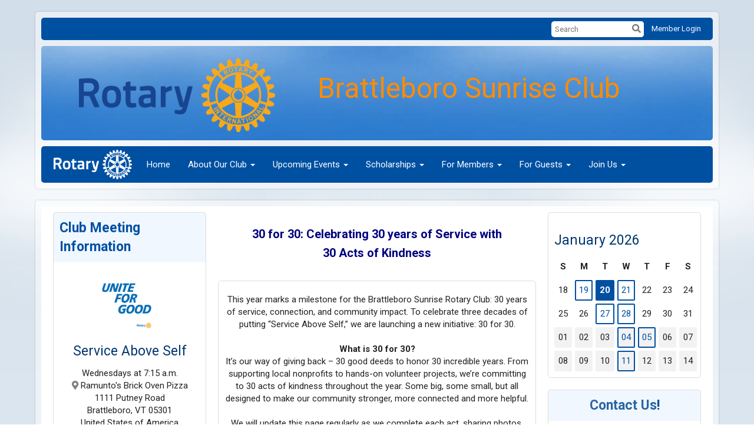

--- FILE ---
content_type: text/html
request_url: https://brattleborosunriserotary.org/
body_size: 14368
content:

<!DOCTYPE html>
<html xmlns="http://www.w3.org/1999/xhtml" lang="en-ca">
<head>
    <title>
    Home Page | Rotary Club of Brattleboro Sunrise
</title>

<base href="https://brattleborosunriserotary.org/" id="baseHref" />
<link rel="canonical" href="https://brattleborosunriserotary.org" >
<meta charset="UTF-8">
<meta name="viewport" content="width=device-width, initial-scale=1">

<link href="https://globalassets.clubrunner.ca" rel="preconnect">
<link href="https://fonts.gstatic.com" rel="preconnect" crossorigin>
<link href="https://connect.facebook.net" rel="preconnect" crossorigin>
<link rel="shortcut icon" href='https://clubrunner.blob.core.windows.net/00000002916/Favicon/favicon.png?time=639044840682581286' />
<link rel="apple-touch-icon" sizes="57x57" href='https://clubrunner.blob.core.windows.net/00000000000/macIcon.png' />
<link rel="apple-touch-icon" sizes="114x114" href='https://clubrunner.blob.core.windows.net/00000000000/macIcon.png' />
<link rel="apple-touch-icon" sizes="72x72" href='https://clubrunner.blob.core.windows.net/00000000000/macIcon.png' />
<link rel="apple-touch-icon" sizes="144x144" href='https://clubrunner.blob.core.windows.net/00000000000/macIcon.png' />


    <script type="text/javascript" src="https://globalassets.clubrunner.ca/scripts/ajax/libs/jquery/3.5.1/jquery-3.5.1.min.js?_=639011444009302786"></script>
    <script type="text/javascript" src="https://globalassets.clubrunner.ca/scripts/jquery-migrate/jquery-migrate-3.3.2.min.js?_=639011444009302786"></script>
    <script type="text/javascript" src="https://globalassets.clubrunner.ca/scripts/maskedinput/1.4.1/jquery.maskedinput.min.js?_=639011444009302786"></script>
    <script type="text/javascript" src="https://globalassets.clubrunner.ca/scripts/ajax/libs/jqueryui/1.12.1/jquery-ui.min.js?_=639011444009302786"></script>
    <script type="text/javascript" src="https://globalassets.clubrunner.ca/scripts/ajax/jquery.validate/1.13.1/jquery.validate.min.js?_=639011444009302786"></script>
<script type="text/javascript" src="https://globalassets.clubrunner.ca/scripts/ajax/mvc/4.0/jquery.validate.unobtrusive.min.js?_=639011444009302786"></script>
<script type="text/javascript" src="https://globalassets.clubrunner.ca/scripts/ie7json.min.js?_=639011444009302786" defer></script>
<script type="text/javascript" src="https://globalassets.clubrunner.ca/scripts/lazyload/lazyimage.min.js?_=639011444009302786" async></script>
<script type="text/javascript" src="https://globalassets.clubrunner.ca/scripts/ajax/libs/jquery.imagesloaded/4.1.2/imagesloaded.pkgd.min.js?_=639011444009302786"></script>
<link type="text/css" rel="stylesheet" href="https://globalassets.clubrunner.ca/scripts/fontawesome/latest/all.min.css?_=639011444009302786" media="print" onload="this.media='all'" />
<link type="text/css" rel="stylesheet" href="https://globalassets.clubrunner.ca/css/jquery/ui/1.12.1/themes/smoothness/jquery-ui.min.css?_=639011444009302786" media="print" onload="this.media='all'" />
     <link type="text/css" rel="stylesheet" href="https://globalassets.clubrunner.ca/templates/Classic-V4/Clouds/S1-Azure.dev.min.css?_=639011444009302786" />
    <link type="text/css" rel="stylesheet" href="https://globalassets.clubrunner.ca/templates/Classic-V4/Clouds/Clouds-media.min.css?_=639011444009302786" media="print" onload="this.media='all'" />
    <script type="text/javascript" src="https://globalassets.clubrunner.ca/scripts/bootstrap/3.4.1/bootstrap.min.js?_=639011444009302786"></script>
<script type="text/javascript" src="https://globalassets.clubrunner.ca/scripts/bootstrap/custom/message.tooltip.progress.min.js?_=639011444009302786" async></script>
    <script type="text/javascript" src="https://globalassets.clubrunner.ca/scripts/forms/forms.v2.min.js?_=639011444009302786" defer></script>
<script type="text/javascript" src="https://globalassets.clubrunner.ca/scripts/navbar/navbar.all.min.js?_=639011444009302786" async></script>
<script type="text/javascript" src="https://globalassets.clubrunner.ca/scripts/back.top.min.js?_=639011444009302786" defer></script>

     <script charset="utf-8" src="https://cdn.iframe.ly/embed.js?key=a28323fa94041abe8f6ae06645b5c3e1"></script>




    <script type="text/plain" data-category="functionality">        
        var appInsights=window.appInsights||function(a){
            function b(a){c[a]=function(){var b=arguments;c.queue.push(function(){c[a].apply(c,b)})}}var c={config:a},d=document,e=window;setTimeout(function(){var b=d.createElement("script");b.src=a.url||"https://az416426.vo.msecnd.net/scripts/a/ai.0.js",d.getElementsByTagName("script")[0].parentNode.appendChild(b)});try{c.cookie=d.cookie}catch(a){}c.queue=[];for(var f=["Event","Exception","Metric","PageView","Trace","Dependency"];f.length;)b("track"+f.pop());if(b("setAuthenticatedUserContext"),b("clearAuthenticatedUserContext"),b("startTrackEvent"),b("stopTrackEvent"),b("startTrackPage"),b("stopTrackPage"),b("flush"),!a.disableExceptionTracking){f="onerror",b("_"+f);var g=e[f];e[f]=function(a,b,d,e,h){var i=g&&g(a,b,d,e,h);return!0!==i&&c["_"+f](a,b,d,e,h),i}}return c
        }({
            instrumentationKey: "a70b77a5-af81-485f-9e2b-986a6d0efdf2"
        });

        window.appInsights=appInsights,appInsights.queue&&0===appInsights.queue.length&&appInsights.trackPageView();
    </script>







    <link rel="stylesheet" href="https://globalassets.clubrunner.ca/scripts/cookieconsent-3.0.1/dist/cookieconsent.css?_=639011444009302786">

<script type="text/javascript" src='https://globalassets.clubrunner.ca/scripts/cookieconsent-3.0.1/dist/cookieconsent.umd.js?_=639011444009302786' async></script>

<script type="text/javascript">
    function clearAllCookies() {
        var cookies = document.cookie.split("; ");
        for (var c = 0; c < cookies.length; c++) {
            var d = window.location.hostname.split(".");
            while (d.length > 0) {
                var cookieBase = encodeURIComponent(cookies[c].split(";")[0].split("=")[0]) + '=; expires=Thu, 01-Jan-1970 00:00:01 GMT; domain=' + d.join('.') + ' ;path=';
                var p = location.pathname.split('/');
                document.cookie = cookieBase + '/';
                while (p.length > 0) {
                    document.cookie = cookieBase + p.join('/');
                    p.pop();
                };
                d.shift();
            }
        }
    }

    function getRootDomain() {
        const hostname = window.location.hostname;

        // Split the hostname into parts
        const parts = hostname.split('.').reverse();

        // If the hostname has at least two parts (e.g., "sub.example.com"),
        // return the top-level domain and the second-level domain
        if (parts.length >= 2) {
            let domain = parts[1] + '.' + parts[0]; // "example.com"

            // Handle cases with country code top-level domains (e.g., "example.co.uk")
            if (parts.length > 2 && parts[0].length === 2 && parts[1].length === 2) {
                domain = parts[2] + '.' + parts[1] + '.' + parts[0]; // "example.co.uk"
            }

            return domain;
        }

        // If the hostname doesn't have multiple parts, return it as is (e.g., "localhost")
        return hostname;
    }




            window.addEventListener("load", function () {
                // Check if the 'cc_cookie' exists
                if (!document.cookie.split(';').some((item) => item.trim().startsWith('cc_cookie'))) {
                    // Clear all cookies if 'cc_cookie' is not found
                    clearAllCookies();
                }


                CookieConsent.run({
                    guiOptions: {
                        consentModal: {
                            layout: 'box wide',
                            position: 'bottom left',
                            flipButtons: true,
                        }
                    },

                    cookie: {
                        name: 'cc_cookie',
                        domain: 'brattleborosunriserotary.org' != '' ? 'brattleborosunriserotary.org' : getRootDomain(),
                        path: '/',
                    },

                    onFirstConsent: onFirstConsent,
                    onConsent: onConsent,
                    onChange: onConsentChange,

                    revision: 0, // increment this number to force showing the consent modal again

                    categories: {
                        necessary: {
                            enabled: true,  // this category is enabled by default
                            readOnly: true  // this category cannot be disabled
                        },
                        functionality: {
                            enabled: false,    //To be in compliance we need to let the pre ticked off for non necessary cookies.
                            readOnly: false,
                            autoClear: {
                                cookies: [
                                    {
                                        name: 'ai_session',   // string: exact cookie name
                                    },
                                    {
                                        name: 'ai_session',   // string: exact cookie name
                                        domain: 'clubrunner.ca'
                                    },
                                    {
                                        name: 'ai_session',   // string: exact cookie name
                                        domain: 'membernova.com'
                                    },
                                    {
                                        name: 'ai_user',   // string: exact cookie name
                                    },
                                    {
                                        name: 'ai_user',   // string: exact cookie name
                                        domain: 'clubrunner.ca'
                                    },
                                    {
                                        name: 'ai_user',   // string: exact cookie name
                                        domain: 'membernova.com'
                                    },                                    
                                    {
                                        name: /^__unam/,   // regex: match all cookies starting with '_unam'                                        
                                    },
                                    {
                                        name: /^__unam/,   // regex: match all cookies starting with '_unam'
                                        domain: 'clubrunner.ca'
                                    },
                                    {
                                        name: /^__unam/,   // regex: match all cookies starting with '_unam'
                                        domain: 'membernova.com'
                                    },
                                ]
                            },
                        },
                        analytics: {
                            enabled: false,    //To be in compliance we need to let the pre ticked off for non necessary cookies.
                            //AutoClear just clear the cookies when user change the preferences, it doesnt control it automatically
                            autoClear: {
                                cookies: [
                                    // clear analytics cookies from top-level domain
                                    {
                                        name: /^_ga/,   // regex: match all cookies starting with '_ga'
                                        domain: 'clubrunner.ca'
                                    },
                                    {
                                        name: '_gid',   // string: exact cookie name
                                        domain: 'clubrunner.ca'
                                    },
                                    {
                                        name: /^_ga/,   // regex: match all cookies starting with '_ga'
                                        domain: 'membernova.com'
                                    },
                                    {
                                        name: '_gid',   // string: exact cookie name
                                        domain: 'membernova.com'
                                    },
                                    // clear analytics cookies from current subdomain
                                    {
                                        name: /^_ga/,   // regex: match all cookies starting with '_ga'                                        
                                    },
                                    {
                                        name: '_gid',   // string: exact cookie name                                        
                                    },
                                ]
                            },                           
                        },
                        advertising: {
                            enabled: false, //To be in compliance we need to let the pre ticked off for non necessary cookies.
                            readOnly: false
                        }
                    },

                    language: {
                        default: 'en',
                        translations: {
                            en: {
                                consentModal: {
                                    title: 'We Use Cookies',
                                    description: "We use cookies to improve your browsing experience, secure our platform, and analyze our traffic. For more information about what cookies we use and how, please review our <a href='http://brattleborosunriserotary.org/cookie-policy'>Cookie Policy</a>. <br> {{revisionMessage}}",
                                    revisionMessage: 'We have updated our cookie policy. Please review the changes before continuing.', //This message will be shown when the revision is increased and the modal is displayed again
                                    acceptAllBtn: 'Accept All',
                                    acceptNecessaryBtn: 'Reject All',
                                    showPreferencesBtn: 'Manage Preferences',
                                    footer: `
                                        <a href='http://brattleborosunriserotary.org/privacy-policy'>Privacy Statement</a>
                                        <a href='http://brattleborosunriserotary.org/cookie-policy'>Cookie Policy</a>
                                    `
                                },
                                preferencesModal: {
                                    title: 'Manage Cookie Preferences',                                    
                                    acceptAllBtn: 'Accept All',
                                    acceptNecessaryBtn: 'Reject All',
                                    savePreferencesBtn: 'Save Preferences',
                                    closeIconLabel: 'Close',
                                    sections: [
                                        {
                                            title: 'Cookie Usage',
                                            description: 'We use cookies to optimize your experience, personalize content, and gather data to improve performance.'
                                        },
                                        {
                                            title: 'Strictly Necessary Cookies',
                                            description: 'These cookies are essential for the proper functioning of the website and cannot be disabled.',                                            
                                            linkedCategory: 'necessary'
                                        },
                                        {
                                            title: 'Functionality Cookies',
                                            description: 'These cookies collect information to enable enhanced functionality and personalization on our website. Without them, some or all services may not function properly. All of the data is anonymized and cannot be used to identify you.',
                                            linkedCategory: 'functionality'
                                        },
                                        {
                                            title: 'Performance &amp; Analytics Cookies',
                                            description: 'These cookies collect information about how you use our website so that we may improve the performance and track engagement. All of the data is anonymized and cannot be used to identify you.',
                                            linkedCategory: 'analytics'
                                        },
                                        {
                                            title: 'Advertisement Cookies',
                                            description: 'These cookies are used to provide visitors with customized advertisements based on the pages you visited previously and to analyze the effectiveness of the ad campaigns.',
                                            linkedCategory: 'advertising'
                                        },
                                        {
                                            title: 'Understanding Your Cookie Preferences',
                                            description: "If you have questions about your options or you need more information, please visit our <a href='http://brattleborosunriserotary.org/cookie-policy'>Cookie Policy</a>."
                                        }
                                    ]
                                }
                            }
                        }
                    }
                });

            });

            function onFirstConsent() {                
                updateGtmGaConsent();
                updateUserConsent();
            }

            function onConsentChange() {                
                updateGtmGaConsent();
                updateUserConsent();
            }

            function onConsent() {
                //Attention this function is triggered every page load, if you want to get the consent when the user accept or revoked the cookies you have to use onConsentChange                
            }

            function updateGtmGaConsent() {               
                //TODO: Implement the logic to update the google tag manager consent

                //This was a test but it's not working 
                // let preferences = {
                //     analytics_storage: "denied",
                //     ad_storage: "denied",
                //     ad_user_data: "denied",
                //     ad_personalization: "denied"
                // };


                // CookieConsent.getUserPreferences().acceptedCategories.forEach(category => {
                //     if (category === 'analytics') {
                //         preferences.analytics_storage = "granted";
                //     }
                //     if (category === 'advertising') {
                //         preferences.ad_storage = "granted";
                //         preferences.ad_user_data = "granted";
                //         preferences.ad_personalization = "granted";
                //     }
                // });

                // if (preferences) {
                //     setTimeout(function () {
                        
                //         window.dataLayer = window.dataLayer || [];

                //         function gtag() {
                //             window.dataLayer.push(arguments);
                //         }

                //         gtag("consent", "update", preferences);

                //         console.log("gtag sent!");

                //         setTimeout(function () {
                //             window.location.reload();
                //         }, 1000);

                //     }, 1000);                 
                // }
            }

            function updateUserConsent(cookieConsent) {
                // Retrieve all the fields
                const cookie = CookieConsent.getCookie();
                const preferences = CookieConsent.getUserPreferences();

                // Prepare the content
                const userConsent = {
                    consentId: cookie.consentId,
                    revision: cookie.revision,
                    acceptType: preferences.acceptType,
                    acceptedCategories: preferences.acceptedCategories,
                    rejectedCategories: preferences.rejectedCategories
                };

                // Send the data to backend                
                fetch('/2916/cookie-policy/log', {
                    method: 'POST',
                    headers: {
                        'Content-Type': 'application/json'
                    },
                    body: JSON.stringify(userConsent)
                });

            }
        </script>

    
    
</head>

<body id="bodyContent">

    

    
<div id="fb-root"></div>

    <script>
              document.addEventListener('DOMContentLoaded', function () 
              {
                  document.querySelectorAll('fb\\:like, .fb-like, .fb_iframe_widget').forEach(el => el.style.display = 'none');
              });
    </script>
    <script type="text/plain" data-category="functionality">
        (function (d, s, id) {
        var js, fjs = d.getElementsByTagName(s)[0];
        if (d.getElementById(id)) return;
        js = d.createElement(s); js.id = id;
        js.src = "https://connect.facebook.net/en_US/all.js#xfbml=1";
        fjs.parentNode.insertBefore(js, fjs);
        } (document, 'script', 'facebook-jssdk'));
    </script>
    

    <div class="main-body-wrapper default custom-home-page">
            <header class="main-header-wrapper">
                

	<div class="login-band">
	    <div class="container">
	        <div class="loginbar">
	            

        	    <div class="login-area">
	                
    <div class="input-group search-bar">
        <span class="input-group-addon">
            <a onclick="doSearch()"><i class="fas fa-search"></i></a>
        </span>
        <input id="searchString" type="search" class="field-control search-string" placeholder="Search" aria-label="search">
        
    </div><!-- /input-group -->

<div class='loginArea2'>
    <div class="loginArea3">

            <span class="logout-link">
                <a href="https://portal.clubrunner.ca/2916/User/Login?OriginalUrl=Da/hpm+QjQYeRj1XYj9UgwkgHppkfMCl41vA4hhSilvFBl+z29i2RGHxCyubu+lz">Member Login</a>
            </span>
    </div>
</div>

<script type="text/javascript">

    $(function () {
        $("#searchString").keyup(function (event) {
            if (event.keyCode == 13) {
                doSearch();
            }
        });
    });


    function doSearch() {
        var searchString = $("#searchString").val();

        searchString = replaceAll(searchString, ".", "-~0-");
        searchString = replaceAll(searchString, "%", "-~1-");
        searchString = replaceAll(searchString, "?", "-~2-");
        searchString = replaceAll(searchString, ":", "-~3-");
        searchString = replaceAll(searchString, "/", "-~4-");
        searchString = replaceAll(searchString, "+", "-~5-");
        searchString = replaceAll(searchString, "*", "-~6-");
        searchString = replaceAll(searchString, "&", "-~7-");
        searchString = replaceAll(searchString, "\"", "-~8-");

        searchString = encodeURIComponent(searchString);
        console.log(searchString);
        var redirectUrl = $('#baseHref').attr("href") + "Search/" + searchString;

        console.log(redirectUrl);

        window.location.href = redirectUrl;
    }

    //	function replaceAll(str, find, replace) {
    //	    return str.replace(new RegExp(find, 'g'), replace);
    //	}

    function replaceAll(str, search, replacement) {
        return str.split(search).join(replacement);
    };

    // Search focus
    $('#searchString').on('focus', function () {
        $('.input-group-addon').addClass('focus');
        $(this).addClass('active');
    });

    $('#searchString').on('focusout', function () {
        $('.input-group-addon').removeClass('focus');
    });
</script>

        	    </div>
	        </div>
	    </div>
	</div>

<div id="TraceInfo">
    
</div>                
                    
                        <div id="bannerContainer" class="bannerArea">
                            
<style>
    .banner-content {
        height: 160px;
    }
    .banner-logo {
        max-height: 160px;
    }

    .bannerArea .banner-content {
        height: calc(160px * 0.5);
    }
    .bannerArea .banner-content .banner-text .banner-text-size {
        width: calc(100% / 0.5);
        -webkit-transform: scale(0.5);
        -moz-transform: scale(0.5);
        -ms-transform: scale(0.5);
        -o-transform: scale(0.5);
        transform: scale(0.5);
        -webkit-transform-origin: 0 0;
        -moz-transform-origin: 0 0;
        -ms-transform-origin: 0 0;
        transform-origin: 0 0;
    }
    .bannerArea .banner-logo {
        max-height: 80px;
    }
    @media (min-width: 769px) {
        .bannerArea .banner-content {
            height: calc(160px * 0.8);
        }
        .bannerArea .banner-content .banner-text .banner-text-size {
            width: calc(100% / 0.8);
            -webkit-transform: scale(0.8);
            -moz-transform: scale(0.8);
            -ms-transform: scale(0.8);
            -o-transform: scale(0.8);
            transform: scale(0.8);
        }
        .bannerArea .banner-logo {
            max-height: 128px;
        }
    }
    @media (min-width: 992px) {
        .bannerArea .banner-content {
            height: calc(160px * 0.95);
        }
        .bannerArea .banner-content .banner-text .banner-text-size {
            width: calc(100% / 0.95);
            -webkit-transform: scale(0.95);
            -moz-transform: scale(0.95);
            -ms-transform: scale(0.95);
            -o-transform: scale(0.95);
            transform: scale(0.95);
        }
        .bannerArea .banner-logo {
            max-height: 152px;
        }
    }
    @media (min-width: 1200px) {
        .bannerArea .banner-content {
            height: 160px;
        }
        .bannerArea .banner-content .banner-text .banner-text-size {
            width: 100%;
            -webkit-transform: scale(1);
            -moz-transform: scale(1);
            -ms-transform: scale(1);
            -o-transform: scale(1);
            transform: scale(1);
        }
        .bannerArea .banner-logo {
            max-height: 160px;
        }
    }
    
</style>

<div class="banner-container banner-bg" style="max-height: 160px; height: 160px;  background-image:url(&#x27;https://clubrunner.blob.core.windows.net/00000000001/Banners/BackgroundImages/b1_960x300.jpg&#x27;);">
    <div class="banner-content banner-flex">
        <div id="bannerText" class="banner-text">
            <div class="banner-text-size"><div>&nbsp; &nbsp; &nbsp; &nbsp; &nbsp; &nbsp; &nbsp;<br />
&nbsp; &nbsp; &nbsp; &nbsp; &nbsp; &nbsp; &nbsp; &nbsp;&nbsp;<img alt="" height="125" src="https://clubrunner.blob.core.windows.net/00000000011/Images/RotaryMBS_RGB.png" style="border-style:solid; border-width:0px" width="333" />&nbsp; &nbsp; &nbsp; &nbsp; &nbsp; &nbsp; &nbsp; &nbsp;<span style="font-size:48px"> <span style="color:#FF8C00">Brattleboro Sunrise Club</span></span></div>
</div>
        </div>
    </div>
</div>

<script>
    (function () {
        textAreaSize();
        window.onload = textAreaSize;
        window.onresize = textAreaSize;

        function textAreaSize() {
            var leftLogo = 0, rightLogo = 0, bannerText = document.getElementById("bannerText");
            if (document.getElementById("leftLogo")) {
                leftLogo = document.getElementById("leftLogo").offsetWidth;
            }
            if (document.getElementById("rightLogo")) {
                rightLogo = document.getElementById("rightLogo").offsetWidth;
            }

            bannerText.style.maxWidth = 'calc(100% - ' + (leftLogo + rightLogo) + 'px)';
        };
    })();

</script>

                        </div>
                    
                
                    
                        


<nav class="navbar navbar-default" aria-label="page navigation">
    <div class="container">
        <div class="navbar-header">
            <button type="button" class="navbar-toggle" data-toggle="collapse" data-target="#navbar" aria-expanded="false" aria-controls="navbar">
                <span class="sr-only">Toggle navigation</span>
                <span class="icon-bar"></span>
                <span class="icon-bar"></span>
                <span class="icon-bar"></span>
            </button>
                <a href="" class="navbar-brand" tabindex="-1">
                            <img src="https://clubrunner.blob.core.windows.net/00000002916/ThemeLogos/en-ca/DarkBG_rotarymbsrev-rgb.png" alt="Brattleboro Sunrise logo" role="img" />
                </a>
        </div>
        <div class="navbar-collapse collapse" id="navbar" aria-expanded="true">
            <ul class="nav navbar-nav">
                <li class=""><a href=" " target="_self" title="Home" class="" tabindex="0">Home</a></li><li class="dropdown"><a class="dropdown-toggle" data-toggle="dropdown" title="" tabindex="0" aria-haspopup="true" aria-expanded="false">About Our Club<b class="caret" aria-hidden="true"></b></a><ul class="dropdown-menu"><li class=""><a href="sitepage/what-is-rotary" target="_self" title="" class="" tabindex="0">What Is Rotary?</a></li><li class=""><a href="sitepage/about-our-club" target="_self" title="" class="" tabindex="0">About Our Club</a></li></ul></li><li class="dropdown"><a class="dropdown-toggle" data-toggle="dropdown" title="" tabindex="0" aria-haspopup="true" aria-expanded="false">Upcoming Events<b class="caret" aria-hidden="true"></b></a><ul class="dropdown-menu"><li class=""><a href="events/calendar" target="_self" title="Calendar" class="" tabindex="0">Calendar</a></li><li class=""><a href="speakers" target="_self" title="" class="" tabindex="0">Upcoming Speakers</a></li><li class=""><a href="sitepage/disc-golf-tournament" target="_self" title="" class="" tabindex="0">Disc Golf Tournament</a></li><li class=""><a href="sitepage/trivia-night" target="_self" title="" class="" tabindex="0">Trivia Night</a></li><li class=""><a href="sitepage/history-tour" target="_self" title="" class="" tabindex="0">Brattleboro History Tour</a></li></ul></li><li class="dropdown"><a class="dropdown-toggle" data-toggle="dropdown" title="" tabindex="0" aria-haspopup="true" aria-expanded="false">Scholarships<b class="caret" aria-hidden="true"></b></a><ul class="dropdown-menu"><li class=""><a href="sitepage/sunrise-rotary-scholarship-information" target="_self" title="" class="" tabindex="0">About Our Scholarships</a></li><li class=""><a href="sitepage/about-our-club/student-rotarians" target="_blank" title="" class="" tabindex="0">Student Rotarians</a></li><li class=""><a href="https://docs.google.com/forms/d/e/1FAIpQLScHKk_CCDW_6MfDvnPiZNxhQqCnD52hwIgVo3MU5Fo0usAFDQ/viewform" target="_blank" title="" class="" tabindex="0">Sunrise Scholarship Application</a></li><li class=""><a href="https://docs.google.com/forms/d/e/1FAIpQLSfSN-k0BdOfdfKMuOOz3-UwvstDZDGeoFHjzbSCzy23LtotiA/formResponse" target="_blank" title="" class="" tabindex="0">Penfield Scholarship Application</a></li></ul></li><li class="dropdown"><a class="dropdown-toggle" data-toggle="dropdown" title="" tabindex="0" aria-haspopup="true" aria-expanded="false">For Members<b class="caret" aria-hidden="true"></b></a><ul class="dropdown-menu"><li class=""><a href="speakers" target="_self" title="Speakers" class="" tabindex="0">Speakers</a></li><li class=""><a href="sitepage/newsletter-scribe" target="_self" title="" class="" tabindex="0">Newsletter Scribe</a></li><li class=""><a href="documents/en-ca/ad3be992-ca8f-4abc-96ad-d9575f2fb1cb/1" target="_blank" title="" class="" tabindex="0">Sunrise Breakfast Menu</a></li></ul></li><li class="dropdown"><a class="dropdown-toggle" data-toggle="dropdown" title="" tabindex="0" aria-haspopup="true" aria-expanded="false">For Guests<b class="caret" aria-hidden="true"></b></a><ul class="dropdown-menu"><li class=""><a href="https://docs.google.com/document/d/14p6i-ezK_xJ1OofVMEbyRPZbjS9-i4ietyA5_X_6UPI/edit?usp=sharing" target="_blank" title="" class="" tabindex="0">For Speakers</a></li></ul></li><li class="dropdown"><a class="dropdown-toggle" data-toggle="dropdown" title="" tabindex="0" aria-haspopup="true" aria-expanded="false">Join Us<b class="caret" aria-hidden="true"></b></a><ul class="dropdown-menu"><li class=""><a href="https://drive.google.com/file/d/1vYTXehfIvSspjxTWhyfBPuJr0pjUIQsE/view?usp=sharing" target="_blank" title="" class="" tabindex="0">Membership Information</a></li></ul></li>
            </ul>
        </div>
    </div>
</nav>
                    
            </header>
        <main class="main-content-wrapper homepage">
            <div class="main-content-wrapper-inner">
                


<div class="HomeContentWrapper">
    
<script type="text/javascript" src="https://globalassets.clubrunner.ca/scripts/uiblock/jquery.blockUI.min.js?_=639011444009302786" async></script>

<div style="display: none;" id="blockUiMessage">
    <div id="bulletinPublishing2"><i class="fas fa-spinner fa-spin"></i></div>
</div>

<script type="text/javascript">
    // Prevent multiple submit
    var canBlock = true;
    $(function ()
    {
        $('form').submit(function()
        {
            // Don't block UI on CkEditor5 EmbedMedia form submit.
            if (this.classList.contains('ck-media-form')) {
                return;
            }
            if (!canBlock)
            {
                return true;
            }
            else
                if ($("form").valid())
                {
                    blockUi();
                    return true;
                }
                else
                {
                    return false;
                }
        });
    });


    function blockUi()
    {
        $.blockUI(
            {
                theme: true,
                title: '',
                message: $("#blockUiMessage"),
                baseZ: 2000,
                draggable: false,
                onBlock: function() {
					$(".blockPage").addClass( "" )
				}

            });
    }

    function unBlockUi()
    {
        $.unblockUI();

    }


    function setNoBlock(){
        canBlock = false;
    }

    function setBlock() {
        canBlock = true;
    }
</script>
		



    <section class="band-3 band-wrapper">
        <div class="container three-columns">
            <div class="col-xs-12 col-sm-12 col-md-6 col-md-push-3 main-column">
                <section class="PageWidget" style="">
    <div class="boxContainer1NoFrameNoBorder">
        <div class="boxContainer2NoFrameNoBorder">
            <div class="MainWidgetWrapper">
                <div class="WidgetNoBorder " style="">
                    <div style="">
                        <div class="WidgetWrapper">
                            

<div class="preformatted preformatted-single-text">
    <div class="row">
        <div class="col-xs-12 preformatted-content">
            
    <div class="predefined-content">
        <div class="inlineEditor" contenteditable="false" id="bcw_6ab276de-42a2-4d2b-8886-aaee6bcea4a6_9e203b38-b3f4-4a33-9e4a-73720a693f8c" widgetname="Content" widgetid="31587445-68a3-47f4-a23e-abd23af0c439" widgetdataid="6ab276de-42a2-4d2b-8886-aaee6bcea4a6" areaid="9e203b38-b3f4-4a33-9e4a-73720a693f8c" widgetsystemname="PagePredefined" title="" ckeditortoolbarsname="CkEditorToolBarLight">
            <h3 style="text-align: center;"><span style="color:#000080"><span style="font-size:20px"><strong>30 for 30: </strong></span></span><span style="color:#000080"><span style="font-size:20px"><strong>Celebrating 30 years of Service with</strong></span></span><br />
<span style="color:#000080"><span style="font-size:20px"><strong>30 Acts of Kindness</strong></span></span></h3>

            </div>
    </div>

        </div>
    </div>
</div>

                        </div>
                    </div>
                </div>
            </div>
        </div>
    </div>
</section><section class="PageWidget" style="">
    <div class="boxContainer1">
        <div class="boxContainer2">
            <div class="MainWidgetWrapper">
                <div class="boxContentCon1 " style="">
                    <div style="">
                        <div class="WidgetWrapper">
                            

<div class="preformatted preformatted-image-caption">
    <div class="row">
            <div class="col-xs-12 preformatted-image">
                


            </div>
        <div class="col-xs-12 preformatted-caption">
            
    <div class="predefined-content">
        <div class="inlineEditor" contenteditable="false" id="bcw_ee6da6d8-3017-4bcd-a86d-1104789c5511_9e203b38-b3f4-4a33-9e4a-73720a693f8c" widgetname="Content" widgetid="2bbc0b12-a7ee-47b9-b786-4312933353f1" widgetdataid="ee6da6d8-3017-4bcd-a86d-1104789c5511" areaid="9e203b38-b3f4-4a33-9e4a-73720a693f8c" widgetsystemname="PagePredefined" title="" ckeditortoolbarsname="CkEditorToolBarLight">
            <div>
<div>This year marks a milestone for the Brattleboro Sunrise Rotary Club:&nbsp;30 years of service, connection, and community impact. To celebrate three decades of putting “Service Above Self,” we are launching a new initiative: 30 for 30.</div>

<div>&nbsp;</div>

<div><strong>What is 30 for 30?</strong></div>

<div>It’s our way of giving back –&nbsp;30 good deeds to honor 30 incredible years. From supporting local nonprofits to hands-on volunteer projects, we’re committing to 30 acts of kindness throughout the year. Some big, some small, but all designed to make our community stronger, more connected and more helpful.</div>

<div>&nbsp;</div>

<div>We will update this page regularly as we complete each act, sharing photos, stories and the faces behind the impact. It’s a tribute to where we’ve been and a statement about where we’re going- together.</div>

<div>&nbsp;</div>

<div><strong>Completed Acts of Kindness (thus far) <a href="stories/30-for-30-projects" target="_blank">Can Be Found Here</a>!</strong></div>

<div>&nbsp;</div>

<div><strong>Want to Join Us?</strong></div>

<div>We welcome community involvement! If you have a local need or project you’d like us to consider for our 30 for 30 list, email us at <a href="mailto:brattsunriserotary@gmail.com">brattsunrise@gmail.com</a> or come visit us at our next meeting.</div>

<div>&nbsp;</div>

<div><strong>Here’s to 30 years – and many more to come!</strong></div>
</div>

            </div>
    </div>

        </div>
    </div>
</div>

                        </div>
                    </div>
                </div>
            </div>
        </div>
    </div>
</section><section class="PageWidget" style="">
    <div class="boxContainer1">
        <div class="boxContainer2">
            <div class="MainWidgetWrapper">
                <div class="boxContentCon1 " style="">
                    <div style="">
                        <div class="WidgetWrapper">
                            

<div class="preformatted preformatted-image-caption">
    <div class="row">
            <div class="col-xs-12 preformatted-image">
                

<div class="predefined-image">
        <div id="imgWrapperda0e31ef-cc87-4900-a6f7-76e344b88630_b6206544-612b-4def-b6e7-ad553400e2d5">
                    <span class="lazy-container">
                        <img id="imgda0e31ef-cc87-4900-a6f7-76e344b88630_b6206544-612b-4def-b6e7-ad553400e2d5" class="lazy-img" vspace="0" hspace="0" src="https://clubrunner.blob.core.windows.net/00000002916/tiny/Images/rotary.jpeg" loading="lazy" width="1980" height="1286" maxallowedwidth="NaN" data-src="https://clubrunner.blob.core.windows.net/00000002916/Images/rotary.jpeg"/>
                    </span>
        </div>
</div>

            </div>
        <div class="col-xs-12 preformatted-caption">
            
    <div class="predefined-content">
        <div class="inlineEditor" contenteditable="false" id="bcw_da0e31ef-cc87-4900-a6f7-76e344b88630_9e203b38-b3f4-4a33-9e4a-73720a693f8c" widgetname="Content" widgetid="2bbc0b12-a7ee-47b9-b786-4312933353f1" widgetdataid="da0e31ef-cc87-4900-a6f7-76e344b88630" areaid="9e203b38-b3f4-4a33-9e4a-73720a693f8c" widgetsystemname="PagePredefined" title="" ckeditortoolbarsname="CkEditorToolBarLight">
            <h3><span style="color:#003399"><strong>Welcome to Brattleboro Sunrise Rotary!</strong></span></h3>

<div>Are you someone who is looking to meet a fun group of professionals from all walks of life?</div>

<div>&nbsp;</div>

<div>Do you love giving back to your <a href="" target="_blank">community</a> through various service projects and fundraisers?</div>

<div><br />
We would love to meet you!</div>

            </div>
    </div>

        </div>
    </div>
</div>

                        </div>
                    </div>
                </div>
            </div>
        </div>
    </div>
</section><section class="PageWidget" style="">
    <div class="boxContainer1">
        <div class="boxContainer2">
            <div class="MainWidgetWrapper FacebookPlugin">
                    <div class="boxHeaderContainer1 " style="">  
                        <div class="boxHeaderContainer2" style="">
                            <div class="h2 widget-title" style=""> <div style="text-align: center;"><strong>Follow Us!</strong></div>
</div>
                        </div>
                    </div>
                <div class="boxContentCon1 " style="">
                    <div style="">
                        <div class="WidgetWrapper">
                            
<div id="fb-root"></div>

<div id="fbContainer_476065ab-d1b7-4b0c-8527-aeeac3ea05b3" class="fb-container">
    <div class="fb-page"
         data-href=https://www.facebook.com/sunriserotarybrattleboro
         data-tabs=""
         data-width=""
         data-height=""
         data-small-header="True"
         data-adapt-container-width="False"
         data-hide-cover="False"
         data-show-facepile="False">
        <blockquote cite="https://www.facebook.com/sunriserotarybrattleboro" class="fb-xfbml-parse-ignore">
            <a href="https://www.facebook.com/sunriserotarybrattleboro">https://www.facebook.com/sunriserotarybrattleboro</a>
        </blockquote>
    </div>
</div>


<script>
    /* Responsive script */
    $(function () {
        var a = null;
        //window.fbAsyncInit = function () { rerenderFbWidget();}
        rerenderFbWidget_476065ABD1B74B0C8527AEEAC3EA05B3();
            
        $(window).on("resize load", function () {
            if (a != null) {
                clearTimeout(a);
            }

            a = setTimeout(function () {
                rerenderFbWidget_476065ABD1B74B0C8527AEEAC3EA05B3();
            }, 500)
        })
    })

    function rerenderFbWidget_476065ABD1B74B0C8527AEEAC3EA05B3() {
        var fbContainer_width = Math.floor($('#fbContainer_476065ab-d1b7-4b0c-8527-aeeac3ea05b3').width());
        $('#fbContainer_476065ab-d1b7-4b0c-8527-aeeac3ea05b3').css("overflow-x", fbContainer_width < 180 ? "scroll" : "visible");
        $('#fbContainer_476065ab-d1b7-4b0c-8527-aeeac3ea05b3 .fb-page').attr("data-width", fbContainer_width.toString())

        if (typeof FB !== 'undefined') {
            FB.XFBML.parse(document.getElementById('fbContainer_476065ab-d1b7-4b0c-8527-aeeac3ea05b3'));
        }
    }
</script>

                        </div>
                    </div>
                </div>
            </div>
        </div>
    </div>
</section>
            </div>
            <div class="col-xs-12 col-sm-6 col-md-3 col-md-pull-6 side-column">
                <section class="PageWidget" style="padding-right: 0px;">
    <div class="boxContainer1">
        <div class="boxContainer2">
            <div class="MainWidgetWrapper ClubInfo">
                    <div class="boxHeaderContainer1 " style="">  
                        <div class="boxHeaderContainer2" style="">
                            <div class="h2 widget-title" style=""> <div><strong>Club Meeting Information</strong></div>
</div>
                        </div>
                    </div>
                <div class="boxContentCon1 " style="">
                    <div style="">
                        <div class="WidgetWrapper">
                            <div class="clubinfo-container">
    <div class="clubinfo-header">
        <div class="text-size-h2 text-primary club-greeting themeColorDark text-center"></div>
    </div>
    <div class="clubinfo-row MainSection2">
        <div class="clubinfo-block clubinfo-contact MainSection ">
            <div class="clubinfo-row">
                <div class="clubinfo-img">
                    <div class="clubImage" >
                        <span class="lazy-container"><img alt="Brattleboro Sunrise" src="https://clubrunner.blob.core.windows.net/00000002916/thumb/ClubLogo/clublogo.png?_=638902614605878252" class="clubImage lazy-img" loading="lazy" /></span>
                    </div>
                </div>
                <div class="clubinfo-section clubinfo-location has-clubimg">
                    <div class="club-moto" >
                        <h3 class="club-moto-title themeColorDark">Service Above Self</h3>
                    </div>
                    <div class="club-block-address">
                        <div class="meeting-title">We meet In Person</div>
                        <div class="club-meeting-datetime">
                            Wednesdays at 7:15 a.m.
                        </div>
                        <div class="club-meeting-place">
                            <i class="fas fa-map-marker-alt location-icon"></i> Ramunto&#x27;s Brick Oven Pizza
                        </div>
                        <div class="club-address">
                            1111 Putney Road<br />
Brattleboro, VT&nbsp;05301	<br />United States of America<br />

                        </div>
                    </div>
                </div>
            </div>
        </div>
    </div>
    <div class="clubinfo-row">
        <div class="clubinfo-icon-block clubinfo-column-0">
        </div>
    </div>
</div>

                        </div>
                    </div>
                </div>
            </div>
        </div>
    </div>
</section><section class="PageWidget" style="">
    <div class="boxContainer1NoFrameNoBorder">
        <div class="boxContainer2NoFrameNoBorder">
            <div class="MainWidgetWrapper">
                <div class="WidgetNoBorder " style="">
                    <div style="">
                        <div class="WidgetWrapper">
                            

<div class="preformatted preformatted-single-button">
    <div class="row">
        <div class="col-xs-12 preformatted-button">
            

    <div class="predefined-button" areaId="6e657cd9-c525-4729-bb0b-dbf60d0518f6" widgetDataId="0e6a0085-f8e9-4f37-ba5a-ea90c5394bcb">
        <a  href="https://brattleborosunriserotary.org/donate/donations-to-brattleboro-sunrise-rotary-club/ "  id="0e6a0085-f8e9-4f37-ba5a-ea90c5394bcb_6e657cd9-c525-4729-bb0b-dbf60d0518f6"  target="_blank"  class="btn button-link btn-primary">Donate to Our Club!</a>
    </div>


        </div>
    </div>
</div>
                        </div>
                    </div>
                </div>
            </div>
        </div>
    </div>
</section><section class="PageWidget" style="">
    <div class="boxContainer1">
        <div class="boxContainer2">
            <div class="MainWidgetWrapper executives">
                    <div class="boxHeaderContainer1 " style="">  
                        <div class="boxHeaderContainer2" style="">
                            <div class="h2 widget-title" style=""> Club Executives & Directors</div>
                        </div>
                    </div>
                <div class="boxContentCon1 " style="">
                    <div style="">
                        <div class="WidgetWrapper">
                            
        <div class="executivesItemContainer1 firstItem">
            <div class="executivesItemContainer2">
                <div class="executivesItemContainer3">
                    <div class="directorsTitle">President</div>
					<div class="directorsName"><a href="SingleEmail/Send?MemberId=&#x2B;ptGmO8vFXKhJ8&#x2B;lrXuJBVBdkh65J2&#x2B;98ySkQvPYLeY=" style="">Debra Rosenzweig</a></div>
                </div>
            </div>
        </div>                    
        <div class="executivesItemaltContainer1">
            <div class="executivesItemaltContainer2">
                <div class="executivesItemaltContainer3">
                    <div class="directorsTitle">President Elect</div>
					<div class="directorsName"><a href="SingleEmail/Send?MemberId=3i66ulhC2nOWOP4wmMiiVNznSsX14OO53xhqgDAEtUQ=" style="">Roger Cardinal</a></div>
                </div>
            </div>
        </div>                    
        <div class="executivesItemContainer1">
            <div class="executivesItemContainer2">
                <div class="executivesItemContainer3">
                    <div class="directorsTitle">Vice President</div>
					<div class="directorsName"><a href="SingleEmail/Send?MemberId=zXHZMnsZ8WGeAXbPJ8b4jnFA1uMWVhX7XFKNItjABlE=" style="">Nick DuBois</a></div>
                </div>
            </div>
        </div>                    
        <div class="executivesItemaltContainer1">
            <div class="executivesItemaltContainer2">
                <div class="executivesItemaltContainer3">
                    <div class="directorsTitle">Secretary</div>
					<div class="directorsName"><a href="SingleEmail/Send?MemberId=ch1noiaSrntTk7q04rlD7zc9aH9YVZ2tbdNTBYvSt4E=" style="">Melissa Lee</a></div>
                </div>
            </div>
        </div>                    
        <div class="executivesItemContainer1">
            <div class="executivesItemContainer2">
                <div class="executivesItemContainer3">
                    <div class="directorsTitle">Treasurer</div>
					<div class="directorsName"><a href="SingleEmail/Send?MemberId=wmcm/pSrVouGxsOycCqhVC&#x2B;5S/fdLNrcT8vhTOiKx6E=" style="">John Blake</a></div>
                </div>
            </div>
        </div>                    
        <div class="executivesItemaltContainer1">
            <div class="executivesItemaltContainer2">
                <div class="executivesItemaltContainer3">
                    <div class="directorsTitle">Assistant Treasurer</div>
					<div class="directorsName"><a href="SingleEmail/Send?MemberId=firw&#x2B;r4v6lVbcNa01EmzMMxjZ6li2fhJOUtIcXZ9qYU=" style="">Toni Ciampaglione</a></div>
                </div>
            </div>
        </div>                    
        <div class="executivesItemContainer1">
            <div class="executivesItemContainer2">
                <div class="executivesItemContainer3">
                    <div class="directorsTitle">Public Relations</div>
					<div class="directorsName"><a href="SingleEmail/Send?MemberId=4l&#x2B;SEixWOAm2LXVCWXaeNpXGnvDGcwYe4kS&#x2B;OP5wfnk=" style="">Kevin Yager</a></div>
                </div>
            </div>
        </div>                    
        <div class="executivesItemaltContainer1">
            <div class="executivesItemaltContainer2">
                <div class="executivesItemaltContainer3">
                    <div class="directorsTitle">Membership Chair </div>
					<div class="directorsName"><a href="SingleEmail/Send?MemberId=cYvhJUC49Z9jdYO&#x2B;4MdOZBu9CkvifmU7igQgxErAS0E=" style="">Kevin Yager</a></div>
                </div>
            </div>
        </div>                    
        <div class="executivesItemContainer1">
            <div class="executivesItemContainer2">
                <div class="executivesItemContainer3">
                    <div class="directorsTitle">Web Master</div>
					<div class="directorsName"><a href="SingleEmail/Send?MemberId=Uvo8QJgj5pr30duAGMmbgF23P1fwMUhFzTgxa9PhQwY=" style="">Toni Ciampaglione</a></div>
                </div>
            </div>
        </div>                    
        <div class="executivesItemaltContainer1">
            <div class="executivesItemaltContainer2">
                <div class="executivesItemaltContainer3">
                    <div class="directorsTitle">Club Service</div>
					<div class="directorsName"><a href="SingleEmail/Send?MemberId=3b3VYJTnRdWEO3Bplv09Nzk/&#x2B;7hYjWhSVQxlW142zyo=" style="">Toni Ciampaglione</a></div>
                </div>
            </div>
        </div>                    
        <div class="executivesItemContainer1">
            <div class="executivesItemContainer2">
                <div class="executivesItemContainer3">
                    <div class="directorsTitle">Youth Exchange</div>
					<div class="directorsName"><a href="SingleEmail/Send?MemberId=GKuKPJvjqLs36PhGMBfxMtzyCPpPpXxrl4a2L0UBNpY=" style="">Mona Williams</a></div>
                </div>
            </div>
        </div>                    
        <div class="executivesItemaltContainer1">
            <div class="executivesItemaltContainer2">
                <div class="executivesItemaltContainer3">
                    <div class="directorsTitle">International Service Chair</div>
					<div class="directorsName"><a href="SingleEmail/Send?MemberId=uOgWH47Tcqkgi2lZ3VuPvfSCbIrnWuz6bDNMW1ohjPE=" style="">Tristam Johnson</a></div>
                </div>
            </div>
        </div>                    
        <div class="executivesItemContainer1">
            <div class="executivesItemContainer2">
                <div class="executivesItemContainer3">
                    <div class="directorsTitle">Fundraising Chair</div>
					<div class="directorsName"><a href="SingleEmail/Send?MemberId=qciMCIFmngiSlTXJ70AOW5Spt1FOc0u2j4CHroIA2fs=" style="">Nick DuBois</a></div>
                </div>
            </div>
        </div>                    
        <div class="executivesItemaltContainer1">
            <div class="executivesItemaltContainer2">
                <div class="executivesItemaltContainer3">
                    <div class="directorsTitle">Donations/Foundation Chair</div>
					<div class="directorsName"><a href="SingleEmail/Send?MemberId=t06LJl8EYKRinM9OwPaz5UuYn8ofdShRpV1oYBLCEAg=" style="">Josh Traeger</a></div>
                </div>
            </div>
        </div>                    
        <div class="executivesItemContainer1 lastItem">
            <div class="executivesItemContainer2">
                <div class="executivesItemContainer3">
                    <div class="directorsTitle">Sergeant-at-Arms</div>
					<div class="directorsName"><a href="SingleEmail/Send?MemberId=XeQOgaDGBe0twDnabhF2XlEIAALsCJOK1F3VW1Zd77c=" style="">Justin Thompson</a></div>
                </div>
            </div>
        </div>                    

                        </div>
                    </div>
                </div>
            </div>
        </div>
    </div>
</section>
            </div>
            <div class="col-xs-12 col-sm-6 col-md-3 side-column">
                <section class="PageWidget" style="padding-top: 0px;">
    <div class="boxContainer1">
        <div class="boxContainer2">
            <div class="MainWidgetWrapper minicalendar">
                <div class="boxContentCon1 " style="">
                    <div style="">
                        <div class="WidgetWrapper">
                            <div id="divCalendarWrap" class="events-calendar" style="display: inherit">
        <h3>January 2026</h3>
	    <div class="mini-calendar">
            <!-- Day headers -->
		 <div class="mini-calendar__day mini-calendar__day--name">S</div>
	

		 <div class="mini-calendar__day mini-calendar__day--name">M</div>
	

		 <div class="mini-calendar__day mini-calendar__day--name">T</div>
	

		 <div class="mini-calendar__day mini-calendar__day--name">W</div>
	

		 <div class="mini-calendar__day mini-calendar__day--name">T</div>
	

		 <div class="mini-calendar__day mini-calendar__day--name">F</div>
	

		 <div class="mini-calendar__day mini-calendar__day--name">S</div>
	

            <!-- Days -->
		 <div class="mini-calendar__day ">18</div>
	

		 <a class="mini-calendar__day  mini-calendar__day--event" href="Events?Year=2026&Month=1&Day=19" title="Click here to open list of events">19</a>
	

		 <div class="mini-calendar__day mini-calendar__day--today">20</div>
	

		 <a class="mini-calendar__day  mini-calendar__day--event" href="Events?Year=2026&Month=1&Day=21" title="Click here to open list of events">21</a>
	

		 <div class="mini-calendar__day ">22</div>
	

		 <div class="mini-calendar__day ">23</div>
	

		 <div class="mini-calendar__day ">24</div>
	

		 <div class="mini-calendar__day ">25</div>
	

		 <div class="mini-calendar__day ">26</div>
	

		 <a class="mini-calendar__day  mini-calendar__day--event" href="Events?Year=2026&Month=1&Day=27" title="Click here to open list of events">27</a>
	

		 <a class="mini-calendar__day  mini-calendar__day--event" href="Events?Year=2026&Month=1&Day=28" title="Click here to open list of events">28</a>
	

		 <div class="mini-calendar__day ">29</div>
	

		 <div class="mini-calendar__day ">30</div>
	

		 <div class="mini-calendar__day ">31</div>
	

		 <div class="mini-calendar__day mini-calendar__day--outside-month">01</div>
	

		 <div class="mini-calendar__day mini-calendar__day--outside-month">02</div>
	

		 <div class="mini-calendar__day mini-calendar__day--outside-month">03</div>
	

		 <a class="mini-calendar__day mini-calendar__day--outside-month mini-calendar__day--event" href="Events?Year=2026&Month=2&Day=4" title="Click here to open list of events">04</a>
	

		 <a class="mini-calendar__day mini-calendar__day--outside-month mini-calendar__day--event" href="Events?Year=2026&Month=2&Day=5" title="Click here to open list of events">05</a>
	

		 <div class="mini-calendar__day mini-calendar__day--outside-month">06</div>
	

		 <div class="mini-calendar__day mini-calendar__day--outside-month">07</div>
	

		 <div class="mini-calendar__day mini-calendar__day--outside-month">08</div>
	

		 <div class="mini-calendar__day mini-calendar__day--outside-month">09</div>
	

		 <div class="mini-calendar__day mini-calendar__day--outside-month">10</div>
	

		 <a class="mini-calendar__day mini-calendar__day--outside-month mini-calendar__day--event" href="Events?Year=2026&Month=2&Day=11" title="Click here to open list of events">11</a>
	

		 <div class="mini-calendar__day mini-calendar__day--outside-month">12</div>
	

		 <div class="mini-calendar__day mini-calendar__day--outside-month">13</div>
	

		 <div class="mini-calendar__day mini-calendar__day--outside-month">14</div>
	

        </div>
</div>

                        </div>
                    </div>
                </div>
            </div>
        </div>
    </div>
</section><section class="PageWidget" style="padding-top: 0px;padding-bottom: 0px;padding-left: 0px;padding-right: 0px;">
    <div class="boxContainer1">
        <div class="boxContainer2">
            <div class="MainWidgetWrapper CustomWidget">
                    <div class="boxHeaderContainer1 " style="">  
                        <div class="boxHeaderContainer2" style="">
                            <div class="h2 widget-title" style=""> <div style="text-align: center"><strong><a target="_blank">Contact Us</a>!</strong></div>
</div>
                        </div>
                    </div>
                <div class="boxContentCon1 " style="">
                    <div style="">
                        <div class="WidgetWrapper">
                            <div class="CustomWidgetBody">
    <div class="inlineEditor" contenteditable="false" id="bcw_7c6f7bb8-bef0-47dc-953a-de8622cd2654" widgetId="e1309241-ea37-4c17-858c-1a18002a22a3" widgetDataId="7c6f7bb8-bef0-47dc-953a-de8622cd2654" widgetName="Contact Us! " widgetSystemName="CustomWidget" title="" ckeditortoolbarsname="CkEditorToolBarLight">
        <h4 style="text-align: center;"><strong><a href="mailto:brattsunrise@gmail.com?subject=Interested%20in%20Rotary" target="_blank">Email Us Here</a><br />
Mailing Address:</strong><br />
PO Box 1995<br />
Brattleboro, VT 05302</h4>

    </div>
</div>
<span id="title_7c6f7bb8-bef0-47dc-953a-de8622cd2654" style="display:none" >&lt;div style=&quot;text-align: center&quot;&gt;&lt;strong&gt;&lt;a target=&quot;_blank&quot;&gt;Contact Us&lt;/a&gt;!&lt;/strong&gt;&lt;/div&gt;&#xD;&#xA;</span>

                        </div>
                    </div>
                </div>
            </div>
        </div>
    </div>
</section><section class="PageWidget" style="">
    <div class="boxContainer1">
        <div class="boxContainer2">
            <div class="MainWidgetWrapper">
                    <div class="boxHeaderContainer1 " style="">  
                        <div class="boxHeaderContainer2" style="">
                            <div class="h2 widget-title" style=""> <div>Upcoming Events </div>
</div>
                        </div>
                    </div>
                <div class="boxContentCon1 " style="">
                    <div style="">
                        <div class="WidgetWrapper">
                                    <ul class="upcoming-event-list">
    
                <li>
                    <a href="CalendarItem/Details?CalendarItemId=406f810f-b267-4255-8e0e-20f35b6786b2&amp;Start=2026-01-21&amp;End=2026-01-21" target="_self" class="event-name" style="">Club Assembly</a>

                <div class="event-date">
Jan. 21, 2026 <br/> 7:15 a.m. - 8:30 a.m.                </div>
                </li>
                <li>
                    <a href="CalendarItem/Details?CalendarItemId=0e94d2f3-ac8c-4718-9b47-0d69509cb68c&amp;Start=2026-01-21&amp;End=2026-01-21" target="_self" class="event-name" style="">Weekly Meeting</a>

				    <div class="event-location">Ramunto&#x2019;s Brick Oven Pizza</div>
                <div class="event-date">
Jan. 21, 2026 <br/> 7:15 a.m. - 8:30 a.m. <span class="tooltip-text help-message" title="Eastern Standard Time" data-placement="bottom" data-html="true" data-toggle="tooltip" role="tooltip" tabindex="0">UTC-05:00</span>                </div>
                </li>
        </ul>
            <div class="ViewEventsList">
                <a href="Events" target="_self" style="">View More...</a>
            </div>

                        </div>
                    </div>
                </div>
            </div>
        </div>
    </div>
</section><section class="PageWidget" style="">
    <div class="boxContainer1">
        <div class="boxContainer2">
            <div class="MainWidgetWrapper speakers">
                    <div class="boxHeaderContainer1 " style="">  
                        <div class="boxHeaderContainer2" style="">
                            <div class="h2 widget-title" style=""> <div>Speakers</div>
</div>
                        </div>
                    </div>
                <div class="boxContentCon1 " style="">
                    <div style="">
                        <div class="WidgetWrapper">
                            
    <div class="speakersItemContainer1 firstItem">
        <div class="speakersItemContainer2">
            <div class="speakersItemContainer3">
                    <div class="speakersWidget">
                        <a style="" href="Speakers/ed4d4d12-008a-469a-92f5-e77f036061fe" target="_self" class="speakerName">Speaker TBD (assigned to Toni)</a>
                        <div class="speakerDate"><div class="themeColorDark">Jan 21, 2026 7:15 AM</div></div>
                        <div class="speakerInfo">
                            <div class="speakerTopic"></div>
                        </div>
                    </div>
            </div>
        </div>
    </div>                      
    <div class="speakersItemaltContainer1 lastItem">
        <div class="speakersItemaltContainer2">
            <div class="speakersItemaltContainer3">
                    <div class="speakersWidget">
                        <a style="" href="Speakers/b7f297bc-053d-44f0-a69e-151aed6054da" target="_self" class="speakerName">Tristam Johnson, Jr. (hosted by Melissa)</a>
                        <div class="speakerDate"><div class="themeColorDark">Jan 28, 2026 7:15 AM</div></div>
                        <div class="speakerInfo">
                            <div class="speakerTopic">The Bear Project benefitting youth on Pine Ridge</div>
                        </div>
                    </div>
            </div>
        </div>
    </div>                      
    <div class="ViewSpeakersList">
        <a class="btn btn-info btn-sm" href="Speakers" target="_self" style="">View entire list...</a>
    </div>

                        </div>
                    </div>
                </div>
            </div>
        </div>
    </div>
</section>
            </div>
        </div>
    </section>

    <section class="band-4 band-wrapper">
        <div class="container">
            <div class="col-xs-12 single-column">
                <section class="PageWidget" style="">
    <div class="boxContainer1">
        <div class="boxContainer2">
            <div class="MainWidgetWrapper">
                <div class="boxContentCon1 " style="">
                    <div style="">
                        <div class="WidgetWrapper">
                            
<div class="preformatted preformatted-image-article preformatted-left-image">
    <div class="row">
        <div class="preformatted-header col-xs-12">
            
<div class="predefined-title">
    <div class="inlineEditor" contenteditable="false" id="bcw_1831f5fa-031d-4570-aa29-f6f769f63dff_ee6738a9-7b0a-4283-8dcb-6e8b3f21f463" widgetname="Header" widgetid="acca1fc9-4044-4adb-b0fc-99655fc22a77" widgetdataid="1831f5fa-031d-4570-aa29-f6f769f63dff" areaid="ee6738a9-7b0a-4283-8dcb-6e8b3f21f463" widgetsystemname="PagePredefined" title="" ckeditortoolbarsname="CkEditorToolBarHeader">
        <div style="text-align: center;">American Red Cross Blood Drive</div>

    </div>
</div>


        </div>
    </div>
    <div class="row">
        <div class="col-xs-12 col-sm-4 preformatted-image">
            

<div class="predefined-image">
        <div id="imgWrapper1831f5fa-031d-4570-aa29-f6f769f63dff_b6206544-612b-4def-b6e7-ad553400e2d5">
                    <span class="lazy-container">
                        <img id="img1831f5fa-031d-4570-aa29-f6f769f63dff_b6206544-612b-4def-b6e7-ad553400e2d5" class="lazy-img" vspace="0" hspace="0" src="https://clubrunner.blob.core.windows.net/00000002916/Images/Screenshot-2025-12-18-at-8.58.12%E2%80%AFAM.png" loading="lazy" width="1980" height="1181" maxallowedwidth="NaN" data-src=""/>
                    </span>
        </div>
</div>

        </div>
        <div class="col-xs-12 col-sm-8 last preformatted-content">
            
    <div class="predefined-content">
        <div class="inlineEditor" contenteditable="false" id="bcw_1831f5fa-031d-4570-aa29-f6f769f63dff_5f4da7cd-3493-452b-85ab-43c71d1aa7f6" widgetname="Content" widgetid="acca1fc9-4044-4adb-b0fc-99655fc22a77" widgetdataid="1831f5fa-031d-4570-aa29-f6f769f63dff" areaid="5f4da7cd-3493-452b-85ab-43c71d1aa7f6" widgetsystemname="PagePredefined" title="" ckeditortoolbarsname="CkEditorToolBarLight">
            <div>
<div><span style="color:#0000CD"><span style="font-size:20px">On January 27 Brattleboro Sunrise Club is helping the American Red Cross run a Blood Drive.&nbsp;</span> </span></div>

<div><span style="color:#0000CD">Join us at the :<br />
Holiday Inn<br />
100 Chickering Dr<br />
Brattleboro, VT 05301</span></div>

<div>&nbsp;</div>

<div><font color="#0000cd">Please enter the following code: BBRotary</font></div>

<div>&nbsp;</div>
</div>

            </div>
    </div>

			

    <div class="predefined-button" areaId="6e657cd9-c525-4729-bb0b-dbf60d0518f6" widgetDataId="1831f5fa-031d-4570-aa29-f6f769f63dff">
        <a  href="https://www.redcrossblood.org/give.html/drive-results?zipSponsor=BBRotary "  id="1831f5fa-031d-4570-aa29-f6f769f63dff_6e657cd9-c525-4729-bb0b-dbf60d0518f6"  target="_blank"  class="btn button-link btn-info">Click Me to Sign Up!</a>
    </div>


        </div>
    </div>
</div>

                        </div>
                    </div>
                </div>
            </div>
        </div>
    </div>
</section>
            </div>
        </div>
    </section>

</div>



                
            </div>


        </main>

            <footer class="footer-band">
                <div class="footer-inner">                    
                        
                            
                                <div id="footerContainer1">
    <div class="footerDecoration">
    </div>
    <div id="footerContainer2">
        <div id="footerContainer3">
            <div id="footerContainer4"><div class="WebsiteFooter footer-list-display L5-YellowBlue Community">
	<div class="container">
		<div class="website-footer">
			
		</div>
	</div>
</div>
				


<div class="system-footer">
    <div class="container">
        <a id="editContentLink" href="#" target="_blank" style="display: none;" class="edit-page" title="Edit this page">
            <div class="edit-page-block pulse-icon pulse-once">
                <span class="sr-only">Edit this page</span>
                <i class="fas fa-pencil-alt" aria-hidden="true"></i>
            </div>
        </a>
        <div id="rights">
            <div id="rights2">
                Powered by <a href="http://www.clubrunner.ca">ClubRunner</a> &copy; 2002&ndash;2026&nbsp; All rights reserved.
                <br />
                <a href='privacy-policy'>Privacy Statement</a>

                        | <a href='cookie-policy'>Cookie Policy</a>
                                    | <a target="_blank" href="https://www.clubrunnersupport.com">Online Help</a> | <a target="_blank" href="https://links.myclubrunner.com/system-requirements">System Requirements</a>                
            </div>
        </div>
    </div>
</div>





                <div id="TraceInfoFooter">
                    
                </div>
            </div>
        </div>
    </div>
</div>

                            
                    

                </div>
            </footer>
            <div id="backToTopContainer"></div>
        <script type="text/javascript" async>

            // $(window).load(function () {
            //     var contentSize = function () {
            //         var $windowHeight = $('.main-content-wrapper').height();
            //         $('.HomeContentWrapper').css("min-height", $windowHeight);
            //     };
            //     contentSize();
            //     $(window).resize(contentSize);
            // });

            $(window).on('load scroll resize', function () {
                if (typeof showBackTopBtn === 'function') {
                    showBackTopBtn();
                }
            });

            $(function () {
                $('.focusItem').focus();

                $.ajaxSetup({
                    // Disable caching of AJAX responses
                    cache: false
                });

                // Setup edit link
            });
        </script>
    </div>


            <script>
                document.querySelectorAll( 'oembed[url]' ).forEach( element => 
                {
                    //console.log('processing element ' + element);
                    iframely.load( element, element.attributes.url.value );
                } );
            </script>
        
    <span style="display: none" app-type="appservice" app-name="crportal" branch="refs/heads/production" revision="e5799c505d6dbebf57054aa0f6246db5b2914778" revision-date="13 Jan 2026 20:55"></span>
</body>
</html>